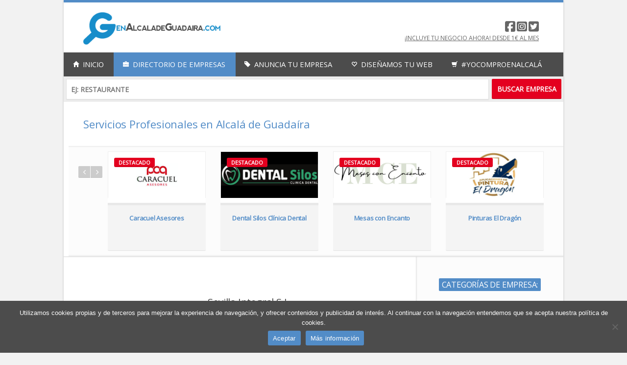

--- FILE ---
content_type: text/html; charset=UTF-8
request_url: https://www.enalcaladeguadaira.com/categoria-de-empresa/servicios-profesionales/
body_size: 12699
content:
<!DOCTYPE html>
<html lang="es">
<head>
	<meta charset="UTF-8" />
	<meta name="viewport" content="width=device-width, initial-scale=1, maximum-scale=1">

	<title>Directorio de Servicios Profesionales en Alcalá de Guadaíra, Buscador de Servicios Profesionales</title>
	

	<link rel="profile" href="https://gmpg.org/xfn/11" />
	<link rel="pingback" href="https://www.enalcaladeguadaira.com/xmlrpc.php" />
	<link rel="shortcut icon" type="image/x-icon" href="https://www.enalcaladeguadaira.com/wp-content/uploads/2014/11/favicon.png" />
	<!--[if lt IE 9]>
	<script src="https://www.enalcaladeguadaira.com/wp-content/themes/EADG/js/html5.js" type="text/javascript"></script>
	<![endif]-->

<!-- Fonts
	================================================== -->
		<link href="https://fonts.googleapis.com/css?family=Open+Sans|Open+Sans" rel='stylesheet' type='text/css'>
		
	<!-- This site is optimized with the Yoast SEO plugin v15.3 - https://yoast.com/wordpress/plugins/seo/ -->
	<meta name="description" content="Directorio de Servicios Profesionales en Alcalá de Guadaíra. Toda la información de Empresas, negocios y servicios relacionados con Servicios Profesionales en el buscador de Alcalá de Guadaíra." />
	<meta name="robots" content="index, follow, max-snippet:-1, max-image-preview:large, max-video-preview:-1" />
	<link rel="canonical" href="https://www.enalcaladeguadaira.com/categoria-de-empresa/servicios-profesionales/" />
	<link rel="next" href="https://www.enalcaladeguadaira.com/categoria-de-empresa/servicios-profesionales/page/2/" />
	<meta property="og:locale" content="es_ES" />
	<meta property="og:type" content="article" />
	<meta property="og:title" content="Directorio de Servicios Profesionales en Alcalá de Guadaíra, Buscador de Servicios Profesionales" />
	<meta property="og:description" content="Directorio de Servicios Profesionales en Alcalá de Guadaíra. Toda la información de Empresas, negocios y servicios relacionados con Servicios Profesionales en el buscador de Alcalá de Guadaíra." />
	<meta property="og:url" content="https://www.enalcaladeguadaira.com/categoria-de-empresa/servicios-profesionales/" />
	<meta property="og:site_name" content="enAlcaladeGuadaira" />
	<meta name="twitter:card" content="summary_large_image" />
	<meta name="twitter:site" content="@guiadealcala" />
	<script type="application/ld+json" class="yoast-schema-graph">{"@context":"https://schema.org","@graph":[{"@type":"Organization","@id":"https://www.enalcaladeguadaira.com/#organization","name":"EnAlcal\u00e1deGuada\u00edra.com","url":"https://www.enalcaladeguadaira.com/","sameAs":["http://www.facebook.com/enAlcaladeGuadaira","https://twitter.com/guiadealcala"],"logo":{"@type":"ImageObject","@id":"https://www.enalcaladeguadaira.com/#logo","inLanguage":"es","url":"https://www.enalcaladeguadaira.com/wp-content/uploads/2014/11/Logo.png","width":350,"height":82,"caption":"EnAlcal\u00e1deGuada\u00edra.com"},"image":{"@id":"https://www.enalcaladeguadaira.com/#logo"}},{"@type":"WebSite","@id":"https://www.enalcaladeguadaira.com/#website","url":"https://www.enalcaladeguadaira.com/","name":"enAlcaladeGuadaira","description":"Gu\u00eda de Empresas de Alcal\u00e1 de Guada\u00edra","publisher":{"@id":"https://www.enalcaladeguadaira.com/#organization"},"potentialAction":[{"@type":"SearchAction","target":"https://www.enalcaladeguadaira.com/?s={search_term_string}","query-input":"required name=search_term_string"}],"inLanguage":"es"},{"@type":"CollectionPage","@id":"https://www.enalcaladeguadaira.com/categoria-de-empresa/servicios-profesionales/#webpage","url":"https://www.enalcaladeguadaira.com/categoria-de-empresa/servicios-profesionales/","name":"Directorio de Servicios Profesionales en Alcal\u00e1 de Guada\u00edra, Buscador de Servicios Profesionales","isPartOf":{"@id":"https://www.enalcaladeguadaira.com/#website"},"description":"Directorio de Servicios Profesionales en Alcal\u00e1 de Guada\u00edra. Toda la informaci\u00f3n de Empresas, negocios y servicios relacionados con Servicios Profesionales en el buscador de Alcal\u00e1 de Guada\u00edra.","inLanguage":"es","potentialAction":[{"@type":"ReadAction","target":["https://www.enalcaladeguadaira.com/categoria-de-empresa/servicios-profesionales/"]}]}]}</script>
	<!-- / Yoast SEO plugin. -->


<link rel='dns-prefetch' href='//www.enalcaladeguadaira.com' />
<link rel='dns-prefetch' href='//maps.google.com' />
<link rel='dns-prefetch' href='//use.fontawesome.com' />
<link rel='dns-prefetch' href='//s.w.org' />
<link rel="alternate" type="application/rss+xml" title="enAlcaladeGuadaira &raquo; Feed" href="https://www.enalcaladeguadaira.com/feed/" />
<link rel="alternate" type="application/rss+xml" title="enAlcaladeGuadaira &raquo; Feed de los comentarios" href="https://www.enalcaladeguadaira.com/comments/feed/" />
<link rel="alternate" type="application/rss+xml" title="enAlcaladeGuadaira &raquo; Servicios Profesionales Categoría de Empresa Feed" href="https://www.enalcaladeguadaira.com/categoria-de-empresa/servicios-profesionales/feed/" />
		<script type="text/javascript">
			window._wpemojiSettings = {"baseUrl":"https:\/\/s.w.org\/images\/core\/emoji\/12.0.0-1\/72x72\/","ext":".png","svgUrl":"https:\/\/s.w.org\/images\/core\/emoji\/12.0.0-1\/svg\/","svgExt":".svg","source":{"concatemoji":"https:\/\/www.enalcaladeguadaira.com\/wp-includes\/js\/wp-emoji-release.min.js?ver=5.4"}};
			/*! This file is auto-generated */
			!function(e,a,t){var r,n,o,i,p=a.createElement("canvas"),s=p.getContext&&p.getContext("2d");function c(e,t){var a=String.fromCharCode;s.clearRect(0,0,p.width,p.height),s.fillText(a.apply(this,e),0,0);var r=p.toDataURL();return s.clearRect(0,0,p.width,p.height),s.fillText(a.apply(this,t),0,0),r===p.toDataURL()}function l(e){if(!s||!s.fillText)return!1;switch(s.textBaseline="top",s.font="600 32px Arial",e){case"flag":return!c([127987,65039,8205,9895,65039],[127987,65039,8203,9895,65039])&&(!c([55356,56826,55356,56819],[55356,56826,8203,55356,56819])&&!c([55356,57332,56128,56423,56128,56418,56128,56421,56128,56430,56128,56423,56128,56447],[55356,57332,8203,56128,56423,8203,56128,56418,8203,56128,56421,8203,56128,56430,8203,56128,56423,8203,56128,56447]));case"emoji":return!c([55357,56424,55356,57342,8205,55358,56605,8205,55357,56424,55356,57340],[55357,56424,55356,57342,8203,55358,56605,8203,55357,56424,55356,57340])}return!1}function d(e){var t=a.createElement("script");t.src=e,t.defer=t.type="text/javascript",a.getElementsByTagName("head")[0].appendChild(t)}for(i=Array("flag","emoji"),t.supports={everything:!0,everythingExceptFlag:!0},o=0;o<i.length;o++)t.supports[i[o]]=l(i[o]),t.supports.everything=t.supports.everything&&t.supports[i[o]],"flag"!==i[o]&&(t.supports.everythingExceptFlag=t.supports.everythingExceptFlag&&t.supports[i[o]]);t.supports.everythingExceptFlag=t.supports.everythingExceptFlag&&!t.supports.flag,t.DOMReady=!1,t.readyCallback=function(){t.DOMReady=!0},t.supports.everything||(n=function(){t.readyCallback()},a.addEventListener?(a.addEventListener("DOMContentLoaded",n,!1),e.addEventListener("load",n,!1)):(e.attachEvent("onload",n),a.attachEvent("onreadystatechange",function(){"complete"===a.readyState&&t.readyCallback()})),(r=t.source||{}).concatemoji?d(r.concatemoji):r.wpemoji&&r.twemoji&&(d(r.twemoji),d(r.wpemoji)))}(window,document,window._wpemojiSettings);
		</script>
		<style type="text/css">
img.wp-smiley,
img.emoji {
	display: inline !important;
	border: none !important;
	box-shadow: none !important;
	height: 1em !important;
	width: 1em !important;
	margin: 0 .07em !important;
	vertical-align: -0.1em !important;
	background: none !important;
	padding: 0 !important;
}
</style>
	<link rel='stylesheet' id='social-icons-widget-widget-css'  href='https://www.enalcaladeguadaira.com/wp-content/plugins/social-media-icons-widget/css/social_icons_widget.css?ver=5.4' type='text/css' media='all' />
<link rel='stylesheet' id='wp-block-library-css'  href='https://www.enalcaladeguadaira.com/wp-includes/css/dist/block-library/style.min.css?ver=5.4' type='text/css' media='all' />
<link rel='stylesheet' id='ajcompany-layout-css'  href='//www.enalcaladeguadaira.com/wp-content/plugins/ajcompany/assets/css/ajcompany-layout.css?ver=0.0.1' type='text/css' media='all' />
<link rel='stylesheet' id='ajcompany-general-css'  href='//www.enalcaladeguadaira.com/wp-content/plugins/ajcompany/assets/css/ajcompany.css?ver=0.0.1' type='text/css' media='all' />
<link rel='stylesheet' id='dashicons-css'  href='https://www.enalcaladeguadaira.com/wp-includes/css/dashicons.min.css?ver=5.4' type='text/css' media='all' />
<link rel='stylesheet' id='admin-bar-css'  href='https://www.enalcaladeguadaira.com/wp-includes/css/admin-bar.min.css?ver=5.4' type='text/css' media='all' />
<style id='admin-bar-inline-css' type='text/css'>

    /* Hide CanvasJS credits for P404 charts specifically */
    #p404RedirectChart .canvasjs-chart-credit {
        display: none !important;
    }
    
    #p404RedirectChart canvas {
        border-radius: 6px;
    }

    .p404-redirect-adminbar-weekly-title {
        font-weight: bold;
        font-size: 14px;
        color: #fff;
        margin-bottom: 6px;
    }

    #wpadminbar #wp-admin-bar-p404_free_top_button .ab-icon:before {
        content: "\f103";
        color: #dc3545;
        top: 3px;
    }
    
    #wp-admin-bar-p404_free_top_button .ab-item {
        min-width: 80px !important;
        padding: 0px !important;
    }
    
    /* Ensure proper positioning and z-index for P404 dropdown */
    .p404-redirect-adminbar-dropdown-wrap { 
        min-width: 0; 
        padding: 0;
        position: static !important;
    }
    
    #wpadminbar #wp-admin-bar-p404_free_top_button_dropdown {
        position: static !important;
    }
    
    #wpadminbar #wp-admin-bar-p404_free_top_button_dropdown .ab-item {
        padding: 0 !important;
        margin: 0 !important;
    }
    
    .p404-redirect-dropdown-container {
        min-width: 340px;
        padding: 18px 18px 12px 18px;
        background: #23282d !important;
        color: #fff;
        border-radius: 12px;
        box-shadow: 0 8px 32px rgba(0,0,0,0.25);
        margin-top: 10px;
        position: relative !important;
        z-index: 999999 !important;
        display: block !important;
        border: 1px solid #444;
    }
    
    /* Ensure P404 dropdown appears on hover */
    #wpadminbar #wp-admin-bar-p404_free_top_button .p404-redirect-dropdown-container { 
        display: none !important;
    }
    
    #wpadminbar #wp-admin-bar-p404_free_top_button:hover .p404-redirect-dropdown-container { 
        display: block !important;
    }
    
    #wpadminbar #wp-admin-bar-p404_free_top_button:hover #wp-admin-bar-p404_free_top_button_dropdown .p404-redirect-dropdown-container {
        display: block !important;
    }
    
    .p404-redirect-card {
        background: #2c3338;
        border-radius: 8px;
        padding: 18px 18px 12px 18px;
        box-shadow: 0 2px 8px rgba(0,0,0,0.07);
        display: flex;
        flex-direction: column;
        align-items: flex-start;
        border: 1px solid #444;
    }
    
    .p404-redirect-btn {
        display: inline-block;
        background: #dc3545;
        color: #fff !important;
        font-weight: bold;
        padding: 5px 22px;
        border-radius: 8px;
        text-decoration: none;
        font-size: 17px;
        transition: background 0.2s, box-shadow 0.2s;
        margin-top: 8px;
        box-shadow: 0 2px 8px rgba(220,53,69,0.15);
        text-align: center;
        line-height: 1.6;
    }
    
    .p404-redirect-btn:hover {
        background: #c82333;
        color: #fff !important;
        box-shadow: 0 4px 16px rgba(220,53,69,0.25);
    }
    
    /* Prevent conflicts with other admin bar dropdowns */
    #wpadminbar .ab-top-menu > li:hover > .ab-item,
    #wpadminbar .ab-top-menu > li.hover > .ab-item {
        z-index: auto;
    }
    
    #wpadminbar #wp-admin-bar-p404_free_top_button:hover > .ab-item {
        z-index: 999998 !important;
    }
    
</style>
<link rel='stylesheet' id='cookie-notice-front-css'  href='https://www.enalcaladeguadaira.com/wp-content/plugins/cookie-notice/css/front.min.css?ver=2.5.10' type='text/css' media='all' />
<link rel='stylesheet' id='post-views-counter-frontend-css'  href='https://www.enalcaladeguadaira.com/wp-content/plugins/post-views-counter/css/frontend.min.css?ver=1.4.3' type='text/css' media='all' />
<link rel='stylesheet' id='style-css'  href='https://www.enalcaladeguadaira.com/wp-content/themes/ajcompany/style.css?ver=5.4' type='text/css' media='all' />
<style id='style-inline-css' type='text/css'>
a, a:visited{ color: #528cc7; }
</style>
<link rel='stylesheet' id='pp-woocommerce-css'  href='https://www.enalcaladeguadaira.com/wp-content/themes/EADG/css/woocommerce.css?ver=5.4' type='text/css' media='all' />
<link rel='stylesheet' id='pp-responsive-css'  href='https://www.enalcaladeguadaira.com/wp-content/themes/EADG/css/mediaqueries.css?ver=5.4' type='text/css' media='all' />
<link rel='stylesheet' id='wp-pagenavi-css'  href='https://www.enalcaladeguadaira.com/wp-content/themes/EADG/pagenavi-css.css?ver=2.70' type='text/css' media='all' />
<link rel='stylesheet' id='font-awesome-official-css'  href='https://use.fontawesome.com/releases/v6.5.1/css/all.css' type='text/css' media='all' integrity="sha384-t1nt8BQoYMLFN5p42tRAtuAAFQaCQODekUVeKKZrEnEyp4H2R0RHFz0KWpmj7i8g" crossorigin="anonymous" />
<link rel='stylesheet' id='font-awesome-official-v4shim-css'  href='https://use.fontawesome.com/releases/v6.5.1/css/v4-shims.css' type='text/css' media='all' integrity="sha384-5Jfdy0XO8+vjCRofsSnGmxGSYjLfsjjTOABKxVr8BkfvlaAm14bIJc7Jcjfq/xQI" crossorigin="anonymous" />
<script type='text/javascript' src='https://www.enalcaladeguadaira.com/wp-includes/js/jquery/jquery.js?ver=1.12.4-wp'></script>
<script type='text/javascript' src='https://www.enalcaladeguadaira.com/wp-includes/js/jquery/jquery-migrate.min.js?ver=1.4.1'></script>
<script type='text/javascript' src='https://www.enalcaladeguadaira.com/wp-content/themes/EADG/js/jquery.modernizr.js?ver=5.4'></script>
<script type='text/javascript' src="https://maps.google.com/maps/api/js?sensor=true&#038;ver=5.4"></script>
<script type='text/javascript' src='https://www.enalcaladeguadaira.com/wp-content/themes/EADG/js/jquery.gmap.min.js?ver=5.4'></script>
<link rel='https://api.w.org/' href='https://www.enalcaladeguadaira.com/wp-json/' />
<link rel="EditURI" type="application/rsd+xml" title="RSD" href="https://www.enalcaladeguadaira.com/xmlrpc.php?rsd" />
<link rel="wlwmanifest" type="application/wlwmanifest+xml" href="https://www.enalcaladeguadaira.com/wp-includes/wlwmanifest.xml" /> 
<meta name="generator" content="WordPress 5.4" />
 <style type="text/css">
     body { font-family: 'Open Sans', Helvetica, Arial, sans-serif; } #content h1, h2, h3, h4, h5, h6 { font-family: 'Open Sans'; }
  body { font-size: 14px }
    #logo {margin-top:20px; margin-bottom:10px; } #tagline {  }
  .caption-color, #top-line, .highlight.color, .skill-bar-content, .button.color, span.onsale, .price_slider_wrapper .ui-widget-header, .increase-value, input[type="button"], input[type="submit"], input[type="button"]:focus, input[type="submit"]:focus, .price_slider_wrapper .button:hover, .tags a:hover, .tagcloud a:hover, .button.gray:hover, .button.light:hover { background:#528cc7; }
.wp-pagenavi .current, .pagination .current { background: #528cc7 !important; }

.filters-dropdown.active, #searchsubmit, .search-btn-widget, .trigger.active .toggle-icon, .pricing-table .color-3 h4, .color-3 .sign-up .button, .ui-accordion-icon-active, .ls-fullwidth .ls-nav-next:hover, .ls-fullwidth .ls-nav-prev:hover, .flexslider .flex-next:hover, .flexslider .flex-prev:hover, .arl.active:hover, .arr.active:hover, .ls-nevia .ls-nav-next:hover, .ls-nevia .ls-nav-prev:hover, #portfolio-navi a:hover { background-color: #528cc7; }
ul.menu > li.current-menu-parent > a, ul.menu > li.current-menu-item > a,  #current { background-color: #528cc7; border-right: 1px solid #528cc7; }
.recent-products-jc .shop-item:hover > figure > .item-description,
.portfolio-item:hover > figure > .item-description { border-top: 5px solid #528cc7; }
.widget_recent_products ul.product_list_widget li img:hover, .widget_recent_reviews ul.product_list_widget li img:hover, .widget_recently_viewed_products ul.product_list_widget li img:hover, .widget_random_products ul.product_list_widget li img:hover, .widget_best_sellers ul.product_list_widget li img:hover, .widget_onsale ul.product_list_widget li img:hover, .widget_featured_products ul.product_list_widget li img:hover, .latest-post-blog img:hover { background: #528cc7; border: 1px solid #528cc7; }
.flickr-widget-blog a:hover { border: 5px solid #528cc7; }
.selected { color: #528cc7 !important; } .tabs-nav li.active a { border-top: 1px solid #528cc7; }
.dropcap, #breadcrumbs ul li:last-child a, #breadcrumbs ul li a, .trigger.active a, .testimonials-author, .tabs-nav li.active a, .sidebar .widget #twitter li span a, .widget #twitter b a:hover, .ui-accordion .ui-accordion-header-active:hover, .ui-accordion .ui-accordion-header-active { color: #528cc7; }
#footer .flickr-widget a:hover, .sidebar .flickr-widget a:hover  { border-color: #528cc7; }
.widget_layered_nav ul li.chosen a { background-color: #528cc7; border: 1px solid #528cc7; }
  @media only screen and (max-width: 767px) {
  .js .selectnav {
        display: block;
    }
     .js #navigation .menu {
        display: none;
     }
 }
img, object, video {
    height: auto;
    display: inline-block;
}

div#select_fullsearch_container{display:none;}

.single-ajcompany .company_map_wrapper {
    display: none;
    width: 100%;
    float: left;
}

.rwmb-map-wrapper{display:none;}

#wrapper img {
    display: block;
    margin: auto;
    margin-bottom: 10px;
}

.slide-caption {
    margin-bottom: 10px;
}

#breadcrumbs ul {
    float: right;
    padding: 34px 0;
    font-size: 12px;
    display: none;
}


#logo a img {
    float: left;
    margin-bottom: 0px;
}

#header {
    min-height: 95px;
    padding: 0 0 0px 0px;
}

.selectnav {
    cursor: pointer;
    padding: 4px;
    margin: 0 0 15px 30px;
    float: left;
    font-size: 14px;
}</style>
<style type="text/css" id="custom-background-css">
body.custom-background { background-color: #f2f2f2; }
</style>
	<link rel="icon" href="https://www.enalcaladeguadaira.com/wp-content/uploads/2014/11/cropped-avatar-32x32.png" sizes="32x32" />
<link rel="icon" href="https://www.enalcaladeguadaira.com/wp-content/uploads/2014/11/cropped-avatar-192x192.png" sizes="192x192" />
<link rel="apple-touch-icon" href="https://www.enalcaladeguadaira.com/wp-content/uploads/2014/11/cropped-avatar-180x180.png" />
<meta name="msapplication-TileImage" content="https://www.enalcaladeguadaira.com/wp-content/uploads/2014/11/cropped-avatar-270x270.png" />

</head>

<body class="archive tax-ajcompany_cat term-servicios-profesionales term-19 custom-background ajcompany ajcompany-page cookies-not-set">

	<!-- Wrapper / Start -->
	<div id="wrapper">

<!-- Header
	================================================== -->
	<div id="top-line"></div>

	<!-- 960 Container -->
	<div class="container">

				<!-- Header -->
		<header id="header">
						<!-- Logo -->
			<div class="five columns">
				<div id="logo">
																			<h2><a href="https://www.enalcaladeguadaira.com/" title="enAlcaladeGuadaira" rel="home"><img src="https://www.enalcaladeguadaira.com/wp-content/uploads/2014/11/Logo.png" alt="enAlcaladeGuadaira"/></a></h2>
															<div class="clearfix"></div>
			</div>
		</div>

		<!-- Social / Contact -->
				<div class="eleven columns no-icons">
						<!-- Social Icons -->
						<div class="clearfix"></div>

			<!-- Contact Details -->
						<div class="contact-details"> <div class="redes-sociales-widget" style="display: flex; justify-content: flex-end;margin-top: 15px;"><ul class="redes-sociales" style="display: flex;"><li style="margin-right: 3px;"><a href="https://www.facebook.com/enalcaladeguadaira" target="_blank" style="font-size: 24px;"><i class="fab fa-facebook-square"></i></a></li><li style="margin-right: 3px;"><a href="https://www.instagram.com/enalcaladeguadaira/" target="_blank" style="font-size: 24px;"><i class="fab fa-instagram-square"></i></a></li><li><a href="https://twitter.com/guiadealcala" target="_blank" style="font-size: 24px;"><i class="fab fa-twitter-square"></i></a></li></ul></div><p><p style="color: #528cc7; font-size: 12px;"><u><a href="https://www.enalcaladeguadaira.com/anuncia-tu-empresa-en-alcala-de-guadaira-todo-son-ventajas/">¡Incluye tu negocio AHORA! desde 1€ al mes</a></u></p></div>
				
				<div class="clearfix"></div>
							</div>
		</header>
		<!-- Header / End -->

		<div class="clearfix"></div>

	</div>
	<!-- 960 Container / End -->



<!-- Navigation
	================================================== -->
	<nav id="navigation" class="style-2">

		<div class="left-corner"></div>
		<div class="right-corner"></div>
		<div class="menu-header-container"><ul id="menu-header" class="menu"><li id="menu-item-11" class="menu-item menu-item-type-post_type menu-item-object-page menu-item-home menu-item-11"><a href="https://www.enalcaladeguadaira.com/" ><i class="halflings white home"></i> Inicio</a></li>
<li id="menu-item-63" class="menu-item menu-item-type-post_type menu-item-object-page current-menu-item current_page_item menu-item-63"><a href="https://www.enalcaladeguadaira.com/empresas-en-alcala-de-guadaira/" ><i class="halflings white briefcase"></i> Directorio de empresas</a></li>
<li id="menu-item-11089" class="menu-item menu-item-type-post_type menu-item-object-page menu-item-11089"><a href="https://www.enalcaladeguadaira.com/anuncia-tu-empresa-en-alcala-de-guadaira-todo-son-ventajas/" ><i class="halflings white tag"></i> Anuncia tu empresa</a></li>
<li id="menu-item-13658" class="menu-item menu-item-type-post_type menu-item-object-page menu-item-13658"><a href="https://www.enalcaladeguadaira.com/paginas-web-y-tiendas-online/" ><i class="halflings white heart-empty"></i> Diseñamos tu web</a></li>
<li id="menu-item-13834" class="menu-item menu-item-type-post_type menu-item-object-page menu-item-13834"><a href="https://www.enalcaladeguadaira.com/yo-compro-en-alcala-de-guadaira/" ><i class="halflings white shopping-cart"></i> #YocomproenAlcalá</a></li>
</ul></div>		<select class="selectnav"><option value="/">Menú principal</option><option value="https://www.enalcaladeguadaira.com/" class="menu-item menu-item-type-post_type menu-item-object-page menu-item-home menu-item-11">Inicio</option><option value="https://www.enalcaladeguadaira.com/empresas-en-alcala-de-guadaira/" class="menu-item menu-item-type-post_type menu-item-object-page current-menu-item current_page_item menu-item-63">Directorio de empresas</option><option value="https://www.enalcaladeguadaira.com/anuncia-tu-empresa-en-alcala-de-guadaira-todo-son-ventajas/" class="menu-item menu-item-type-post_type menu-item-object-page menu-item-11089">Anuncia tu empresa</option><option value="https://www.enalcaladeguadaira.com/paginas-web-y-tiendas-online/" class="menu-item menu-item-type-post_type menu-item-object-page menu-item-13658">Diseñamos tu web</option><option value="https://www.enalcaladeguadaira.com/yo-compro-en-alcala-de-guadaira/" class="menu-item menu-item-type-post_type menu-item-object-page menu-item-13834">#YocomproenAlcalá</option></select>		</nav>
		<div class="clearfix"></div>
<!-- Search -->
		<div class="search_container" style="background-color: #EDEDED;">
	
<form id="ajsearchformfull" action="https://www.enalcaladeguadaira.com/" method="get" role="search">

	<fieldset class="mainFieldset" style="padding: 5px;margin-bottom:0px;">
		
	<input value="" id="sfull" name="s" type="text" style="font-size:14px;background:url('http://assets1.jtcdn.net/assets/common/ico_search_fixed.png') no-repeat scroll right top #FFF;font-weight:bold;float:left;width:83.5%;height: 24px;" placeholder="EJ: RESTAURANTE">
	<div id="select_fullsearch_container" style="margin-left:4px;width:33%;float:left;height:40px;background-color: #FFF;box-shadow: 0 2px 0 0 rgba(0, 0, 0, 0.03);margin-top:1px;">
		<select name="post_type" style="font-size:14px;font-weight:bold;float:left;text-transform:uppercase; width:100%;margin-top:9px;box-shadow:none;border:0 none;">
			<option value="ajcompany">Empresas</option>
			<option value="ajoffer">Ofertas</option>
			
		</select>
	</div>
	<div id="submit_fullsearch_container" style="margin-left:3px;float:left;height:40px;width:14%">
		<input type="submit" style="background-color:#e4001f;font-size:14px;float:left;width:100%;margin-left:3px;height:41px;font-weight:bold;text-align:center;text-transform:uppercase;" value="Buscar empresa">	
	</div>
		
		
	</fieldset>

</form>
</div>
<style>
	@media screen and (max-width:959px){
		
		#sfull{
			width:95% !important;
		}
		#select_fullsearch_container{
			width:99% !important;
			margin-top:5px !important;
			margin-left:2px !important;
		}
		#submit_fullsearch_container{
			width:99% !important;
			margin-top:5px !important;
			margin-left:0px !important;
		}
	
	}
	@media screen and (max-width:479px){
		#sfull{
			width:94% !important;
		}
	}		
</style>	
<script>
	jQuery(document).ready(function(){
		setInterval('contenido_aleatorio()', 4000);

		});

	function contenido_aleatorio(){
		aleatorio = Math.round(Math.random()*5);
		
		var cars = [
		            "EJ: RESTAURANTE",
		            "EJ: DISEÑO WEB",
					"EJ: PELUQUERIA",
		            "EJ: ZAPATOS",
		            "EJ: CLINICA VETERINARIA",
					"EJ: BAR",
		            "EJ: PÁGINAS WEB",
					"EJ: TALLER",
		            "EJ: MUEBLES",
					"EJ: PIZZERIA",
					"EJ: PAPELERIA",
					"EJ: JOYERIA"
		        ];

		jQuery('#sfull').attr('placeholder',cars[aleatorio]);
        
	}
	
</script>

<script data-ad-client="ca-pub-8520409223980325" async src="https://pagead2.googlesyndication.com/pagead/js/adsbygoogle.js"></script>
<!-- Content
	================================================== -->
	<div id="content">	<div id="container"><div id="content" role="main">	<div class="container floated">

			<div class="sixteen floated page-title">
		

			<h2>Servicios Profesionales en Alcalá de Guadaíra</h2>
<nav id="breadcrumbs"><ul><li>Estás aquí:</li><li class="current_element">Servicios Profesionales</li></ul></nav>        	 
<style>
.empresas_destacadas  .columns{
margin-left:0px !important;

}

.empresas_destacadas .carousel-navi {
min-width:60px;
position:relative;
left:-10px;
}

</style>

	<div class="blank floated empresas_destacadas">
       <div class="one columns carousel-intro">
       <section class="entire">
      <h3></h3>
      <p></p>
       </section>
       <div class="carousel-navi">
       <div id="work-prev" class="arl jcarousel-prev"><i class="icon-chevron-left"></i></div>
       <div id="work-next" class="arr jcarousel-next"><i class="icon-chevron-right"></i></div>
       </div>
       <div class="clearfix"></div>
       </div>
       <section class="jcarousel recent-blog-jc"><ul>
		<li class="four columns">
			<div class="four-shop columns isotope-item ">
					<div class="shop-item">
						<figure>
				
				
						
					
							<span class="onsale">Destacado</span>
							<a href="https://www.enalcaladeguadaira.com/empresa/caracuel-asesores/">
								<img class="attachment-portfolio-thumb wp-post-image"  src="https://www.enalcaladeguadaira.com/wp-content/uploads/2024/07/Logo-Caracuel-Asesores-1.jpg" alt="Logo-Caracuel-Asesores">							
								
							</a>
							<figcaption class="item-description">
									<a href="https://www.enalcaladeguadaira.com/empresa/caracuel-asesores/">
										<h5>Caracuel Asesores</h5>
									</a>
								</figcaption>
						</figure>
					</div>
				</div>
		</li>
			<li class="four columns">
			<div class="four-shop columns isotope-item ">
					<div class="shop-item">
						<figure>
				
				
						
					
							<span class="onsale">Destacado</span>
							<a href="https://www.enalcaladeguadaira.com/empresa/dental-silos-clinica-dental/">
								<img class="attachment-portfolio-thumb wp-post-image"  src="https://www.enalcaladeguadaira.com/wp-content/uploads/2019/02/dental-silos.jpg" alt="dental-silos">							
								
							</a>
							<figcaption class="item-description">
									<a href="https://www.enalcaladeguadaira.com/empresa/dental-silos-clinica-dental/">
										<h5>Dental Silos Clínica Dental</h5>
									</a>
								</figcaption>
						</figure>
					</div>
				</div>
		</li>
			<li class="four columns">
			<div class="four-shop columns isotope-item ">
					<div class="shop-item">
						<figure>
				
				
						
					
							<span class="onsale">Destacado</span>
							<a href="https://www.enalcaladeguadaira.com/empresa/mesas-con-encanto/">
								<img class="attachment-portfolio-thumb wp-post-image"  src="https://www.enalcaladeguadaira.com/wp-content/uploads/2023/09/logo-mesas-con-encanto.jpg" alt="Mesas con Encanto">							
								
							</a>
							<figcaption class="item-description">
									<a href="https://www.enalcaladeguadaira.com/empresa/mesas-con-encanto/">
										<h5>Mesas con Encanto</h5>
									</a>
								</figcaption>
						</figure>
					</div>
				</div>
		</li>
			<li class="four columns">
			<div class="four-shop columns isotope-item ">
					<div class="shop-item">
						<figure>
				
				
						
					
							<span class="onsale">Destacado</span>
							<a href="https://www.enalcaladeguadaira.com/empresa/pinturas-el-dragon/">
								<img class="attachment-portfolio-thumb wp-post-image"  src="https://www.enalcaladeguadaira.com/wp-content/uploads/2023/09/logo-el-dragon.jpg" alt="Pinturas El Dragón">							
								
							</a>
							<figcaption class="item-description">
									<a href="https://www.enalcaladeguadaira.com/empresa/pinturas-el-dragon/">
										<h5>Pinturas El Dragón</h5>
									</a>
								</figcaption>
						</figure>
					</div>
				</div>
		</li>
			<li class="four columns">
			<div class="four-shop columns isotope-item ">
					<div class="shop-item">
						<figure>
				
				
						
					
							<span class="onsale">Destacado</span>
							<a href="https://www.enalcaladeguadaira.com/empresa/autorecambios-luque/">
								<img class="attachment-portfolio-thumb wp-post-image"  src="https://www.enalcaladeguadaira.com/wp-content/uploads/2016/04/logo-portal5.jpg" alt="logo portal">							
								
							</a>
							<figcaption class="item-description">
									<a href="https://www.enalcaladeguadaira.com/empresa/autorecambios-luque/">
										<h5>AutoRecambios Luque</h5>
									</a>
								</figcaption>
						</figure>
					</div>
				</div>
		</li>
			<li class="four columns">
			<div class="four-shop columns isotope-item ">
					<div class="shop-item">
						<figure>
				
				
						
					
							<span class="onsale">Destacado</span>
							<a href="https://www.enalcaladeguadaira.com/empresa/bm-clinica-dental/">
								<img class="attachment-portfolio-thumb wp-post-image"  src="https://www.enalcaladeguadaira.com/wp-content/uploads/2024/08/Logo-BM-clinica-dental.jpg" alt="Logo-BM-clinica-dental">							
								
							</a>
							<figcaption class="item-description">
									<a href="https://www.enalcaladeguadaira.com/empresa/bm-clinica-dental/">
										<h5>Clinica Dental Dra Beatriz Mendoza</h5>
									</a>
								</figcaption>
						</figure>
					</div>
				</div>
		</li>
			<li class="four columns">
			<div class="four-shop columns isotope-item ">
					<div class="shop-item">
						<figure>
				
				
						
					
							<span class="onsale">Destacado</span>
							<a href="https://www.enalcaladeguadaira.com/empresa/guadalges-asesores/">
								<img class="attachment-portfolio-thumb wp-post-image"  src="https://www.enalcaladeguadaira.com/wp-content/uploads/2025/11/Logo-Guadalges-Asesores.jpg" alt="Logo-Guadalges-Asesores">							
								
							</a>
							<figcaption class="item-description">
									<a href="https://www.enalcaladeguadaira.com/empresa/guadalges-asesores/">
										<h5>Guadalges Asesores</h5>
									</a>
								</figcaption>
						</figure>
					</div>
				</div>
		</li>
			<li class="four columns">
			<div class="four-shop columns isotope-item ">
					<div class="shop-item">
						<figure>
				
				
						
					
							<span class="onsale">Destacado</span>
							<a href="https://www.enalcaladeguadaira.com/empresa/auto-electrica-ferga-alcala/">
								<img class="attachment-portfolio-thumb wp-post-image"  src="https://www.enalcaladeguadaira.com/wp-content/uploads/2024/05/Ferga-Alcala.jpg" alt="Ferga-Alcala">							
								
							</a>
							<figcaption class="item-description">
									<a href="https://www.enalcaladeguadaira.com/empresa/auto-electrica-ferga-alcala/">
										<h5>Auto Eléctrica Ferga Alcalá</h5>
									</a>
								</figcaption>
						</figure>
					</div>
				</div>
		</li>
			<li class="four columns">
			<div class="four-shop columns isotope-item ">
					<div class="shop-item">
						<figure>
				
				
						
					
							<span class="onsale">Destacado</span>
							<a href="https://www.enalcaladeguadaira.com/empresa/cafeteria-la-callejuela/">
								<img class="attachment-portfolio-thumb wp-post-image"  src="https://www.enalcaladeguadaira.com/wp-content/uploads/2023/11/logo-la-callejuela.jpg" alt="Cafetería La Callejuela">							
								
							</a>
							<figcaption class="item-description">
									<a href="https://www.enalcaladeguadaira.com/empresa/cafeteria-la-callejuela/">
										<h5>Cafetería La Callejuela</h5>
									</a>
								</figcaption>
						</figure>
					</div>
				</div>
		</li>
			<li class="four columns">
			<div class="four-shop columns isotope-item ">
					<div class="shop-item">
						<figure>
				
				
						
					
							<span class="onsale">Destacado</span>
							<a href="https://www.enalcaladeguadaira.com/empresa/javysur-multiservicios-2006-s-l/">
								<img class="attachment-portfolio-thumb wp-post-image"  src="https://www.enalcaladeguadaira.com/wp-content/uploads/2024/01/logo-javysur.jpg" alt="logo-javysur">							
								
							</a>
							<figcaption class="item-description">
									<a href="https://www.enalcaladeguadaira.com/empresa/javysur-multiservicios-2006-s-l/">
										<h5>Javysur Multiservicios 2006 S.L.</h5>
									</a>
								</figcaption>
						</figure>
					</div>
				</div>
		</li>
			<li class="four columns">
			<div class="four-shop columns isotope-item ">
					<div class="shop-item">
						<figure>
				
				
						
					
							<span class="onsale">Destacado</span>
							<a href="https://www.enalcaladeguadaira.com/empresa/mario-moreno-churreria-cafeteria/">
								<img class="attachment-portfolio-thumb wp-post-image"  src="https://www.enalcaladeguadaira.com/wp-content/uploads/2022/12/mario-churrería.jpg" alt="mario-churrería">							
								
							</a>
							<figcaption class="item-description">
									<a href="https://www.enalcaladeguadaira.com/empresa/mario-moreno-churreria-cafeteria/">
										<h5>Mario Moreno Churrería Cafetería</h5>
									</a>
								</figcaption>
						</figure>
					</div>
				</div>
		</li>
			<li class="four columns">
			<div class="four-shop columns isotope-item ">
					<div class="shop-item">
						<figure>
				
				
						
					
							<span class="onsale">Destacado</span>
							<a href="https://www.enalcaladeguadaira.com/empresa/el-pollazo/">
								<img class="attachment-portfolio-thumb wp-post-image"  src="https://www.enalcaladeguadaira.com/wp-content/uploads/2024/01/logo-elpollazo.jpg" alt="El Pollazo Alcalá de Guadaíra">							
								
							</a>
							<figcaption class="item-description">
									<a href="https://www.enalcaladeguadaira.com/empresa/el-pollazo/">
										<h5>El Pollazo</h5>
									</a>
								</figcaption>
						</figure>
					</div>
				</div>
		</li>
			<li class="four columns">
			<div class="four-shop columns isotope-item ">
					<div class="shop-item">
						<figure>
				
				
						
					
							<span class="onsale">Destacado</span>
							<a href="https://www.enalcaladeguadaira.com/empresa/freddy-muebles/">
								<img class="attachment-portfolio-thumb wp-post-image"  src="https://www.enalcaladeguadaira.com/wp-content/uploads/2017/01/freddy-muebles.jpg" alt="freddy-muebles">							
								
							</a>
							<figcaption class="item-description">
									<a href="https://www.enalcaladeguadaira.com/empresa/freddy-muebles/">
										<h5>Freddy Muebles</h5>
									</a>
								</figcaption>
						</figure>
					</div>
				</div>
		</li>
			<li class="four columns">
			<div class="four-shop columns isotope-item ">
					<div class="shop-item">
						<figure>
				
				
						
					
							<span class="onsale">Destacado</span>
							<a href="https://www.enalcaladeguadaira.com/empresa/simons-food-restaurantes/">
								<img class="attachment-portfolio-thumb wp-post-image"  src="https://www.enalcaladeguadaira.com/wp-content/uploads/2023/12/simons-food-restaurantes.jpg" alt="Simon&#8217;s Food Restaurantes">							
								
							</a>
							<figcaption class="item-description">
									<a href="https://www.enalcaladeguadaira.com/empresa/simons-food-restaurantes/">
										<h5>Simon's Food Restaurantes</h5>
									</a>
								</figcaption>
						</figure>
					</div>
				</div>
		</li>
			<li class="four columns">
			<div class="four-shop columns isotope-item ">
					<div class="shop-item">
						<figure>
				
				
						
					
							<span class="onsale">Destacado</span>
							<a href="https://www.enalcaladeguadaira.com/empresa/sevilla-integral-s-l/">
								<img class="attachment-portfolio-thumb wp-post-image"  src="https://www.enalcaladeguadaira.com/wp-content/uploads/2022/12/sevilla-integral-logo.jpg" alt="sevilla-integral-logo">							
								
							</a>
							<figcaption class="item-description">
									<a href="https://www.enalcaladeguadaira.com/empresa/sevilla-integral-s-l/">
										<h5>Sevilla Integral S.L.</h5>
									</a>
								</figcaption>
						</figure>
					</div>
				</div>
		</li>
			<li class="four columns">
			<div class="four-shop columns isotope-item ">
					<div class="shop-item">
						<figure>
				
				
						
					
							<span class="onsale">Destacado</span>
							<a href="https://www.enalcaladeguadaira.com/empresa/social-energy/">
								<img class="attachment-portfolio-thumb wp-post-image"  src="https://www.enalcaladeguadaira.com/wp-content/uploads/2020/11/logo-social-energy.jpg" alt="logo-social-energy">							
								
							</a>
							<figcaption class="item-description">
									<a href="https://www.enalcaladeguadaira.com/empresa/social-energy/">
										<h5>Social Energy</h5>
									</a>
								</figcaption>
						</figure>
					</div>
				</div>
		</li>
			<li class="four columns">
			<div class="four-shop columns isotope-item ">
					<div class="shop-item">
						<figure>
				
				
						
					
							<span class="onsale">Destacado</span>
							<a href="https://www.enalcaladeguadaira.com/empresa/contygo-seguros/">
								<img class="attachment-portfolio-thumb wp-post-image"  src="https://www.enalcaladeguadaira.com/wp-content/uploads/2024/09/contygo-seguros.jpg" alt="contygo-seguros">							
								
							</a>
							<figcaption class="item-description">
									<a href="https://www.enalcaladeguadaira.com/empresa/contygo-seguros/">
										<h5>Contygo Seguros</h5>
									</a>
								</figcaption>
						</figure>
					</div>
				</div>
		</li>
			<li class="four columns">
			<div class="four-shop columns isotope-item ">
					<div class="shop-item">
						<figure>
				
				
						
					
							<span class="onsale">Destacado</span>
							<a href="https://www.enalcaladeguadaira.com/empresa/abaceria-cerveceria-la-calle/">
								<img class="attachment-portfolio-thumb wp-post-image"  src="https://www.enalcaladeguadaira.com/wp-content/uploads/2024/01/logo-abaceria-la-calle.jpg" alt="Abacería La Calle">							
								
							</a>
							<figcaption class="item-description">
									<a href="https://www.enalcaladeguadaira.com/empresa/abaceria-cerveceria-la-calle/">
										<h5>Abacería Cervecería La Calle</h5>
									</a>
								</figcaption>
						</figure>
					</div>
				</div>
		</li>
			<li class="four columns">
			<div class="four-shop columns isotope-item ">
					<div class="shop-item">
						<figure>
				
				
						
					
							<span class="onsale">Destacado</span>
							<a href="https://www.enalcaladeguadaira.com/empresa/vega-cerrajeros-24-horas/">
								<img class="attachment-portfolio-thumb wp-post-image"  src="https://www.enalcaladeguadaira.com/wp-content/uploads/2021/03/cerrajero-alcala-de-guadaira.jpg" alt="cerrajero-alcala-de-guadaira">							
								
							</a>
							<figcaption class="item-description">
									<a href="https://www.enalcaladeguadaira.com/empresa/vega-cerrajeros-24-horas/">
										<h5>VEGACERRAJEROS 24 horas</h5>
									</a>
								</figcaption>
						</figure>
					</div>
				</div>
		</li>
			<li class="four columns">
			<div class="four-shop columns isotope-item ">
					<div class="shop-item">
						<figure>
				
				
						
					
							<span class="onsale">Destacado</span>
							<a href="https://www.enalcaladeguadaira.com/empresa/venta-los-ponys/">
								<img class="attachment-portfolio-thumb wp-post-image"  src="https://www.enalcaladeguadaira.com/wp-content/uploads/2014/07/logo-venta.png" alt="logo-venta">							
								
							</a>
							<figcaption class="item-description">
									<a href="https://www.enalcaladeguadaira.com/empresa/venta-los-ponys/">
										<h5>Venta Los Ponys</h5>
									</a>
								</figcaption>
						</figure>
					</div>
				</div>
		</li>
		</ul></section>
	  
	 
	 </div>
			 </div>
		 
		
		 
    </div>
  <!-- 960 Container / End -->
  
   <!-- 960 Container -->
    <div class="container floated rightsb">
    	<!-- Page Content -->
    	<div class="eleven floated  ">
    		<div class="shop-page page-content">
				
		
		
		
			
			<div>
				
					



            
                        
    <!-- Post -->
    <article class="medium post post-14764 ajcompany type-ajcompany status-publish has-post-thumbnail ajcompany_cat-construccion ajcompany_cat-empresas-reformas-y-hogar ajcompany_cat-servicios-profesionales featured" id="post-14764">
        <div class="medium-image"><figure class="post-img">
      	<a href="https://www.enalcaladeguadaira.com/empresa/sevilla-integral-s-l/">
      		<img src="https://www.enalcaladeguadaira.com/wp-content/uploads/2022/12/sevilla-integral-logo.jpg" title="sevilla-integral-logo" style="width:181px;display:inline;float:left;padding:15px;">      	</a>
    </figure></div>
    
   
    <div class="medium-content">

      <header class="meta">
        <h2><a href="https://www.enalcaladeguadaira.com/empresa/sevilla-integral-s-l/" title="Sevilla Integral S.L." rel="bookmark">
          Sevilla Integral S.L.       
          </a>
        </h2>
        	        <span><i class="halflings tag"></i>
	        	        <a href="https://www.enalcaladeguadaira.com/categoria-de-empresa/empresas-reformas-y-hogar/construccion/" rel="category">Construcción</a>, <a href="https://www.enalcaladeguadaira.com/categoria-de-empresa/empresas-reformas-y-hogar/" rel="category">Reformas y Hogar</a>, <a href="https://www.enalcaladeguadaira.com/categoria-de-empresa/servicios-profesionales/" rel="category">Servicios Profesionales</a>	         
	         </span>      </header>
		      <p class="short_description">
Sevilla Integral S.L. especializada en todo clase de actuaciones relacionadas con la construcción, reforma y mantenimiento de [...]</p>
      <a href="https://www.enalcaladeguadaira.com/empresa/sevilla-integral-s-l/" class="button color">Ver empresa </a>

   </div>
  </article>                    <!-- Divider -->
                    <div class="line"></div>



                                    



				
					



            
                        
    <!-- Post -->
    <article class="medium post post-15525 ajcompany type-ajcompany status-publish has-post-thumbnail ajcompany_cat-asesorias-de-empresas-y-gestorias ajcompany_cat-servicios-profesionales featured" id="post-15525">
        <div class="medium-image"><figure class="post-img">
      	<a href="https://www.enalcaladeguadaira.com/empresa/guadalges-asesores/">
      		<img src="https://www.enalcaladeguadaira.com/wp-content/uploads/2025/11/Logo-Guadalges-Asesores.jpg" title="Logo-Guadalges-Asesores" style="width:181px;display:inline;float:left;padding:15px;">      	</a>
    </figure></div>
    
   
    <div class="medium-content">

      <header class="meta">
        <h2><a href="https://www.enalcaladeguadaira.com/empresa/guadalges-asesores/" title="Guadalges Asesores" rel="bookmark">
          Guadalges Asesores       
          </a>
        </h2>
        	        <span><i class="halflings tag"></i>
	        	        <a href="https://www.enalcaladeguadaira.com/categoria-de-empresa/servicios-profesionales/asesorias-de-empresas-y-gestorias/" rel="category">Asesorías de empresas y Gestorías</a>, <a href="https://www.enalcaladeguadaira.com/categoria-de-empresa/servicios-profesionales/" rel="category">Servicios Profesionales</a>	         
	         </span>      </header>
		      <p class="short_description">
Guadalges Asesores es una asesoría profesional ubicada en Alcalá de Guadaíra, especializada en servicios fiscales, laborales, [...]</p>
      <a href="https://www.enalcaladeguadaira.com/empresa/guadalges-asesores/" class="button color">Ver empresa </a>

   </div>
  </article>                    <!-- Divider -->
                    <div class="line"></div>



                                    



				
					



            
                        
    <!-- Post -->
    <article class="medium post post-14916 ajcompany type-ajcompany status-publish has-post-thumbnail ajcompany_cat-animacion-para-eventos ajcompany_cat-organizacion-de-eventos ajcompany_cat-servicios-profesionales" id="post-14916">
        <div class="medium-image"><figure class="post-img">
      	<a href="https://www.enalcaladeguadaira.com/empresa/quokka-animaciones/">
      		<img src="https://www.enalcaladeguadaira.com/wp-content/uploads/2023/10/logo-quokka.jpg" title="Quokka Animaciones" style="width:181px;display:inline;float:left;padding:15px;">      	</a>
    </figure></div>
    
   
    <div class="medium-content">

      <header class="meta">
        <h2><a href="https://www.enalcaladeguadaira.com/empresa/quokka-animaciones/" title="Quokka Animaciones" rel="bookmark">
          Quokka Animaciones       
          </a>
        </h2>
        	        <span><i class="halflings tag"></i>
	        	        <a href="https://www.enalcaladeguadaira.com/categoria-de-empresa/servicios-profesionales/animacion-para-eventos/" rel="category">Animación para eventos</a>, <a href="https://www.enalcaladeguadaira.com/categoria-de-empresa/empresas-ocio-y-turismo/organizacion-de-eventos/" rel="category">Organización de eventos</a>, <a href="https://www.enalcaladeguadaira.com/categoria-de-empresa/servicios-profesionales/" rel="category">Servicios Profesionales</a>	         
	         </span>      </header>
		      <p class="short_description">
Quokka Animaciones cuenta con un equipo humano especializado en el arte de generar sonrisas. Su compromiso es asegurar que los niños [...]</p>
      <a href="https://www.enalcaladeguadaira.com/empresa/quokka-animaciones/" class="button color">Ver empresa </a>

   </div>
  </article>                    <!-- Divider -->
                    <div class="line"></div>



                                    



				
					



            
                        
    <!-- Post -->
    <article class="medium post post-15502 ajcompany type-ajcompany status-publish has-post-thumbnail ajcompany_cat-academia ajcompany_cat-centros-de-ensenanza-y-formacion ajcompany_cat-servicios-profesionales" id="post-15502">
        <div class="medium-image"><figure class="post-img">
      	<a href="https://www.enalcaladeguadaira.com/empresa/alcala-docente/">
      		<img src="https://www.enalcaladeguadaira.com/wp-content/uploads/2025/07/Logo-Alcalá-Docente.jpg" title="Logo-Alcalá-Docente" style="width:181px;display:inline;float:left;padding:15px;">      	</a>
    </figure></div>
    
   
    <div class="medium-content">

      <header class="meta">
        <h2><a href="https://www.enalcaladeguadaira.com/empresa/alcala-docente/" title="Alcalá Docente" rel="bookmark">
          Alcalá Docente       
          </a>
        </h2>
        	        <span><i class="halflings tag"></i>
	        	        <a href="https://www.enalcaladeguadaira.com/categoria-de-empresa/servicios-profesionales/academia/" rel="category">Academia</a>, <a href="https://www.enalcaladeguadaira.com/categoria-de-empresa/servicios-profesionales/centros-de-ensenanza-y-formacion/" rel="category">Centros de enseñanza y formación</a>, <a href="https://www.enalcaladeguadaira.com/categoria-de-empresa/servicios-profesionales/" rel="category">Servicios Profesionales</a>	         
	         </span>      </header>
		      <p class="short_description">
¿Ya estás opositando o comienzas y buscas una formación que de verdad te acompañe? En Alcalá Docente queremos que vivas una formación [...]</p>
      <a href="https://www.enalcaladeguadaira.com/empresa/alcala-docente/" class="button color">Ver empresa </a>

   </div>
  </article>                    <!-- Divider -->
                    <div class="line"></div>



                                    



				
					



            
                        
    <!-- Post -->
    <article class="medium post post-15494 ajcompany type-ajcompany status-publish has-post-thumbnail ajcompany_cat-seguros-y-corredurias ajcompany_cat-servicios-profesionales" id="post-15494">
        <div class="medium-image"><figure class="post-img">
      	<a href="https://www.enalcaladeguadaira.com/empresa/pecellin-seguros/">
      		<img src="https://www.enalcaladeguadaira.com/wp-content/uploads/2025/07/Logo-Pecellin-Seguros.jpg" title="Logo-Pecellin-Seguros" style="width:181px;display:inline;float:left;padding:15px;">      	</a>
    </figure></div>
    
   
    <div class="medium-content">

      <header class="meta">
        <h2><a href="https://www.enalcaladeguadaira.com/empresa/pecellin-seguros/" title="Pecellín Seguros" rel="bookmark">
          Pecellín Seguros       
          </a>
        </h2>
        	        <span><i class="halflings tag"></i>
	        	        <a href="https://www.enalcaladeguadaira.com/categoria-de-empresa/servicios-profesionales/seguros-y-corredurias/" rel="category">Seguros y corredurías</a>, <a href="https://www.enalcaladeguadaira.com/categoria-de-empresa/servicios-profesionales/" rel="category">Servicios Profesionales</a>	         
	         </span>      </header>
		      <p class="short_description">
En Pecellín Seguros llevamos más de 30 años asesorando a familias, autónomos y empresas de Alcalá de Guadaíra y toda la provincia de [...]</p>
      <a href="https://www.enalcaladeguadaira.com/empresa/pecellin-seguros/" class="button color">Ver empresa </a>

   </div>
  </article>                    <!-- Divider -->
                    <div class="line"></div>



                                    



				
			</div>
		
				<div class="clear"></div>
		</div><nav class="wp-pagenavi">
	<ul class='page-numbers'>
	<li><span aria-current="page" class="page-numbers current">1</span></li>
	<li><a class="page-numbers" href="https://www.enalcaladeguadaira.com/categoria-de-empresa/servicios-profesionales/page/2/">2</a></li>
	<li><a class="page-numbers" href="https://www.enalcaladeguadaira.com/categoria-de-empresa/servicios-profesionales/page/3/">3</a></li>
	<li><a class="page-numbers" href="https://www.enalcaladeguadaira.com/categoria-de-empresa/servicios-profesionales/page/4/">4</a></li>
	<li><a class="page-numbers" href="https://www.enalcaladeguadaira.com/categoria-de-empresa/servicios-profesionales/page/5/">5</a></li>
	<li><a class="page-numbers" href="https://www.enalcaladeguadaira.com/categoria-de-empresa/servicios-profesionales/page/6/">6</a></li>
	<li><a class="page-numbers" href="https://www.enalcaladeguadaira.com/categoria-de-empresa/servicios-profesionales/page/7/">7</a></li>
	<li><a class="next page-numbers" href="https://www.enalcaladeguadaira.com/categoria-de-empresa/servicios-profesionales/page/2/">&rarr;</a></li>
</ul>
</nav>
	</div>

<!-- Sidebar -->
<div class="four floated sidebar right">
    

		  <aside class="sidebar">
						<div id="text-2" class="widget  widget_text">			<div class="textwidget"><h3 style="text-align: center;"><strong> <span class="highlight color">CATEGORÍAS DE EMPRESA:</span></strong></h3></div>
		</div><div id="nav_menu-4" class="widget  widget_nav_menu"><div class="menu-categorias-de-empresas-container"><ul id="menu-categorias-de-empresas" class="menu"><li id="menu-item-9801" class="menu-item menu-item-type-taxonomy menu-item-object-ajcompany_cat menu-item-9801"><a href="https://www.enalcaladeguadaira.com/categoria-de-empresa/empresas-bares-y-restaurantes/">Bares y Restaurantes</a></li>
<li id="menu-item-9799" class="menu-item menu-item-type-taxonomy menu-item-object-ajcompany_cat menu-item-9799"><a href="https://www.enalcaladeguadaira.com/categoria-de-empresa/empresas-comercios-y-tiendas/">Comercios y Tiendas</a></li>
<li id="menu-item-9800" class="menu-item menu-item-type-taxonomy menu-item-object-ajcompany_cat current-menu-item menu-item-9800"><a href="https://www.enalcaladeguadaira.com/categoria-de-empresa/servicios-profesionales/" aria-current="page">Servicios Profesionales</a></li>
<li id="menu-item-9806" class="menu-item menu-item-type-taxonomy menu-item-object-ajcompany_cat menu-item-9806"><a href="https://www.enalcaladeguadaira.com/categoria-de-empresa/empresas-estetica-y-belleza/">Estética y Belleza</a></li>
<li id="menu-item-9803" class="menu-item menu-item-type-taxonomy menu-item-object-ajcompany_cat menu-item-9803"><a href="https://www.enalcaladeguadaira.com/categoria-de-empresa/empresas-medicina-y-salud/">Medicina y Salud</a></li>
<li id="menu-item-9802" class="menu-item menu-item-type-taxonomy menu-item-object-ajcompany_cat menu-item-9802"><a href="https://www.enalcaladeguadaira.com/categoria-de-empresa/empresas-motor-y-vehiculos/">Motor y Vehículos</a></li>
<li id="menu-item-9805" class="menu-item menu-item-type-taxonomy menu-item-object-ajcompany_cat menu-item-9805"><a href="https://www.enalcaladeguadaira.com/categoria-de-empresa/empresas-reformas-y-hogar/">Reformas y Hogar</a></li>
</ul></div></div><div id="text-3" class="widget  widget_text">			<div class="textwidget"><h3 style="text-align: center;"><strong> <span class="highlight color">¡ESPACIOS PUBLICITARIOS!</span></strong></h3></div>
		</div><div id="adwidget_imagewidget-17" class="widget  AdWidget_ImageWidget"><a target="_blank" href='https://www.comunicaalcala.com' alt='Ad'><img style='width: 100%;' src='https://www.enalcaladeguadaira.com/wp-content/uploads/2022/12/banner-comunicaalcala.png' alt='Ad' /></a></div><div id="adwidget_imagewidget-9" class="widget  AdWidget_ImageWidget"><a target="_blank" href='https://www.bymariahurtado.es/' alt='Ad'><img style='width: 100%;' src='https://www.enalcaladeguadaira.com/wp-content/uploads/2022/12/banner-bymariahurtado2.png' alt='Ad' /></a></div><div id="adwidget_imagewidget-14" class="widget  AdWidget_ImageWidget"><a href="https://www.enalcaladeguadaira.com/anuncia-tu-empresa-en-alcala-de-guadaira-todo-son-ventajas/" alt='Ad'><img style='width: 100%;' src="https://www.enalcaladeguadaira.com/wp-content/uploads/2014/11/banner-publicidad.jpg" alt='Ad' /></a></div>
				</aside></div>
<!-- Sidebar / End -->

</div>	
<!-- Page Content / End -->
</div>
<!-- 960 Container / End -->


</div>
<!-- Content / End -->

</div>
<!-- Wrapper / End -->


<!-- Footer
================================================== -->

<!-- Footer / Start -->
<footer id="footer">
    <!-- 960 Container -->
    <div class="container">

        <div class="four columns">
             <div id="text-8" class="footer- widget_text"><h4>Nosotros</h4>			<div class="textwidget"><a href="/quienes-somos/">Quiénes somos</a><br>
<a href="/ofertas-de-empleo-en-alcala-de-guadaira/">Trabaja con nosotros</a></div>
		</div>        </div>

        <div class="four columns">
            <div id="text-9" class="footer- widget_text"><h4>Clientes</h4>			<div class="textwidget"><a href="/yo-compro-en-alcala-de-guadaira/">#YOCOMPROENALCALÁ</a><br>
<a href="/anuncia-tu-empresa-en-alcala-de-guadaira-todo-son-ventajas/">Anuncia tu negocio</a><br></div>
		</div>        </div>


        <div class="four columns">
            <div id="social-icons-widget-2" class="footer-widget social-icons-widget"><h4>¡Síguenos en las Redes!</h4>
<ul class="icons-medium">
									<li class="facebook"><a href="https://www.facebook.com/enalcaladeguadaira" target="_blank"><img class="site-icon" src="https://www.enalcaladeguadaira.com/wp-content/plugins/social-media-icons-widget/icons/medium/facebook.jpg" alt="Facebook" title="Facebook" height="32" width="32" /></a></li>		
						<li class="instagram"><a href="https://www.instagram.com/enalcaladeguadaira/" target="_blank"><img class="site-icon" src="https://www.enalcaladeguadaira.com/wp-content/plugins/social-media-icons-widget/icons/medium/instagram.jpg" alt="Instagram" title="Instagram" height="32" width="32" /></a></li>		
													<li class="twitter"><a href="https://twitter.com/guiadealcala" target="_blank"><img class="site-icon" src="https://www.enalcaladeguadaira.com/wp-content/plugins/social-media-icons-widget/icons/medium/twitter.jpg" alt="Twitter" title="Twitter" height="32" width="32" /></a></li>		
								
</ul>
</div>        </div>

        <div class="four columns">
            <div id="purepress_contact-2" class="footer- purepress-contact"><h4>Información para anunciantes:</h4>            <ul class="contact-details-alt">
                                <li><i class="halflings white user"></i> <p><strong>Phone:</strong> 645393432</p></li>
                                <li><i class="halflings white envelope"></i> <p><strong>Email:</strong> <a href="/cdn-cgi/l/email-protection#9ff6f1f9f0dffcf0f2eaf1f6fcfefef3fcfef3feb1fcf0f2"><span class="__cf_email__" data-cfemail="3f565159507f5c50524a51565c5e5e535c5e535e115c5052">[email&#160;protected]</span></a></p></li>
                            </ul>
            </div>        </div>



    </div>
    <!-- 960 Container / End -->

</footer>
<!-- Footer / End -->


<!-- Footer Bottom / Start  -->
<footer id="footer-bottom">

    <!-- 960 Container -->
    <div class="container">

        <!-- Copyrights -->
        <div class="eight columns">
                        <div class="copyright">
               © <a href="https://www.enalcaladeguadaira.com">EnAlcaládeGuadaíra.com</a> (Directorio de empresas de Alcalá de Guadaíra).<br>Diseño web: <a href="http://www.comunicaalcala.com">Comunicaalcala</a>.             </div>
        </div>

        <!-- Menu -->
        <div class="eight columns">
            <nav id="sub-menu">
                <ul id="menu-footer" class=""><li id="menu-item-39" class="menu-item menu-item-type-post_type menu-item-object-page menu-item-39"><a href="https://www.enalcaladeguadaira.com/aviso-legal/">Aviso legal</a></li>
<li id="menu-item-38" class="menu-item menu-item-type-post_type menu-item-object-page menu-item-38"><a href="https://www.enalcaladeguadaira.com/privacidad/">Privacidad</a></li>
<li id="menu-item-37" class="menu-item menu-item-type-post_type menu-item-object-page menu-item-37"><a href="https://www.enalcaladeguadaira.com/politica-de-cookies/">Política de cookies</a></li>
</ul>            </nav>
        </div>

    </div>
    <!-- 960 Container / End -->

</footer>
<!-- Footer Bottom / End -->

<script data-cfasync="false" src="/cdn-cgi/scripts/5c5dd728/cloudflare-static/email-decode.min.js"></script><script type='text/javascript'>
/* <![CDATA[ */
var ajcompany_params = {"ajax_url":"\/wp-admin\/admin-ajax.php","ajax_loader_url":"\/\/www.enalcaladeguadaira.com\/wp-content\/plugins\/ajcompany\/assets\/images\/ajax-loader.gif"};
/* ]]> */
</script>
<script type='text/javascript' src='//www.enalcaladeguadaira.com/wp-content/plugins/ajcompany/assets/js/frontend/company.js?ver=0.0.1'></script>
<script type='text/javascript'>
var cnArgs = {"ajaxUrl":"https:\/\/www.enalcaladeguadaira.com\/wp-admin\/admin-ajax.php","nonce":"b21f6f7bba","hideEffect":"fade","position":"bottom","onScroll":false,"onScrollOffset":100,"onClick":false,"cookieName":"cookie_notice_accepted","cookieTime":2592000,"cookieTimeRejected":2592000,"globalCookie":false,"redirection":false,"cache":false,"revokeCookies":false,"revokeCookiesOpt":"automatic"};
</script>
<script type='text/javascript' src='https://www.enalcaladeguadaira.com/wp-content/plugins/cookie-notice/js/front.min.js?ver=2.5.10'></script>
<script type='text/javascript' src='https://www.enalcaladeguadaira.com/wp-content/themes/EADG/js/jquery.flexslider.js?ver=5.4'></script>
<script type='text/javascript' src='https://www.enalcaladeguadaira.com/wp-content/themes/EADG/js/jquery.twitter.js?ver=5.4'></script>
<script type='text/javascript' src='https://www.enalcaladeguadaira.com/wp-content/themes/EADG/js/jquery.nevia.plugins.js?ver=5.4'></script>
<script type='text/javascript' src='https://www.enalcaladeguadaira.com/wp-content/themes/EADG/js/jquery.isotope.min.js?ver=5.4'></script>
<script type='text/javascript' src='https://www.enalcaladeguadaira.com/wp-content/themes/EADG/js/jquery.isotope.nevia.js?ver=5.4'></script>
<script type='text/javascript' src='https://www.enalcaladeguadaira.com/wp-content/themes/EADG/js/jquery.jcarousel.js?ver=5.4'></script>
<script type='text/javascript' src='https://www.enalcaladeguadaira.com/wp-content/themes/EADG/js/jquery.fancybox.min.js?ver=5.4'></script>
<script type='text/javascript'>
/* <![CDATA[ */
var nevia = {"ajaxurl":"https:\/\/www.enalcaladeguadaira.com\/wp-admin\/admin-ajax.php","nonce":"b563f12703","flexslidespeed":"7000","flexanimspeed":"600","flexanimationtype":"fade","jcautoscroll":"yes"};
/* ]]> */
</script>
<script type='text/javascript' src='https://www.enalcaladeguadaira.com/wp-content/themes/EADG/js/custom.js?ver=5.4'></script>
<script type='text/javascript' src='https://www.enalcaladeguadaira.com/wp-includes/js/wp-embed.min.js?ver=5.4'></script>

		<!-- Cookie Notice plugin v2.5.10 by Hu-manity.co https://hu-manity.co/ -->
		<div id="cookie-notice" role="dialog" class="cookie-notice-hidden cookie-revoke-hidden cn-position-bottom" aria-label="Cookie Notice" style="background-color: rgba(76,76,76,1);"><div class="cookie-notice-container" style="color: #ffffff"><span id="cn-notice-text" class="cn-text-container">Utilizamos cookies propias y de terceros para mejorar la experiencia de navegación, y ofrecer
contenidos y publicidad de interés. Al continuar con la navegación entendemos que se acepta nuestra
política de cookies.</span><span id="cn-notice-buttons" class="cn-buttons-container"><button id="cn-accept-cookie" data-cookie-set="accept" class="cn-set-cookie cn-button" aria-label="Aceptar" style="background-color: #528cc7">Aceptar</button><button data-link-url="http://www.enalcaladeguadaira.com/politica-de-cookies/" data-link-target="_blank" id="cn-more-info" class="cn-more-info cn-button" aria-label="Más información" style="background-color: #528cc7">Más información</button></span><button type="button" id="cn-close-notice" data-cookie-set="accept" class="cn-close-icon" aria-label="No"></button></div>
			
		</div>
		<!-- / Cookie Notice plugin -->
<script defer src="https://static.cloudflareinsights.com/beacon.min.js/vcd15cbe7772f49c399c6a5babf22c1241717689176015" integrity="sha512-ZpsOmlRQV6y907TI0dKBHq9Md29nnaEIPlkf84rnaERnq6zvWvPUqr2ft8M1aS28oN72PdrCzSjY4U6VaAw1EQ==" data-cf-beacon='{"version":"2024.11.0","token":"e0835e7742f54cadb8182a19dcd5459e","r":1,"server_timing":{"name":{"cfCacheStatus":true,"cfEdge":true,"cfExtPri":true,"cfL4":true,"cfOrigin":true,"cfSpeedBrain":true},"location_startswith":null}}' crossorigin="anonymous"></script>
</body>
</html>

--- FILE ---
content_type: text/html; charset=utf-8
request_url: https://www.google.com/recaptcha/api2/aframe
body_size: 258
content:
<!DOCTYPE HTML><html><head><meta http-equiv="content-type" content="text/html; charset=UTF-8"></head><body><script nonce="PYM1e3jPyvDaxlbVlj4JMw">/** Anti-fraud and anti-abuse applications only. See google.com/recaptcha */ try{var clients={'sodar':'https://pagead2.googlesyndication.com/pagead/sodar?'};window.addEventListener("message",function(a){try{if(a.source===window.parent){var b=JSON.parse(a.data);var c=clients[b['id']];if(c){var d=document.createElement('img');d.src=c+b['params']+'&rc='+(localStorage.getItem("rc::a")?sessionStorage.getItem("rc::b"):"");window.document.body.appendChild(d);sessionStorage.setItem("rc::e",parseInt(sessionStorage.getItem("rc::e")||0)+1);localStorage.setItem("rc::h",'1768898090372');}}}catch(b){}});window.parent.postMessage("_grecaptcha_ready", "*");}catch(b){}</script></body></html>

--- FILE ---
content_type: text/css
request_url: https://www.enalcaladeguadaira.com/wp-content/plugins/ajcompany/assets/css/ajcompany.css?ver=0.0.1
body_size: 583
content:
.ajcompany ul.company-loop{
	
}

.ajcompany ul.company-loop li.ajcompany{
	
	list-style: none;
	
	clear: both;
    content: ".";
    display: block;
    border: 1px solid #e7e7e7;
    margin-top:20px;
    
   
	
}

.ajcompany ul.company-loop li.ajcompany a{
	text-decoration:none;
}

.ajcompany ul.company-loop li.ajcompany h3{
	display:inline-block;
	padding:0px;
	margin:0px;
	vertical-align:top;
	margin-top:5px;
	width:100%
}

.ajcompany ul.company-loop li.ajcompany img{
	display:inline-block;
	margin:4px ;
	margin-right:10px;
	width:25%;
	
}
.ajcompany ul.company-loop li.ajcompany .short_description{
	display:inline-block;	
	margin-top:10px;
}
.ajcompany ul.company-loop li.ajcompany .company_data{
	display:inline-block;
	width:70%;
	vertical-align:top;	
	text-decoration:none;
}
.ajcompany .ajcompany-pagination ul li{
	list-style: none;
	display:inline;
	padding:5px;
}


.ajcompany ul.company-loop li.featured{
	background-color: #C0DFF9;
}

/** SINGLE COMPANY **/

.single-ajcompany .images{
	float:left;
	width:100%;
	text-align: center;
	margin:10px 0px;
}

.single-ajcompany .summary{
	float:left;
	width:100%;
	padding-left:0px !important;
	
}

.single-ajcompany .summary .company_data{
	float:left;
	width:70%;
	
}
.single-ajcompany .summary .company_data .social_url li{
	list-style:none;
	float:left;
	margin-right: 5px;
	
}

.single-ajcompany .company_map_wrapper{
	float:left;
	width:29%;
}
.single-ajcompany .company_map_wrapper #company_map{
	width:100%;
	height: 300px;
}

.single-ajcompany .contact-form{
	float:left;
	width:29%;
	
	
}
.single-ajcompany .contact-form .contact_form_wrapper{
	border:1px solid #CCC;
	border-radius:5px;
	padding:10px;
	margin-top:20px;
	float:left;
}

.single-ajcompany .contact-form .contact_form_wrapper input,textarea{
	float:left;
	width:90%;
	margin-top:10px;
	
}


.single-ajcompany .contact-form .contact_form_wrapper #contactform_request{
	
	float:left;
	width:90%;
	margin-top:10px;
	text-align:center;
}
.single-ajcompany .contact-form .contact_form_wrapper .contactform_title{
	text-transform: uppercase;
	font-weight: bold;
	font-size:15px;
}

/*******TABS*********/
.wrapper_tabs{
	float:left;
	width:100%;
	margin-top:20px;
}
ul.ajtabs {
    border-bottom: 1px solid #ddd;
    display: block;
    height: 40px;
    list-style: outside none none;
    margin-bottom: 0;
    padding: 4px 0 0 1px;
}
ul.ajtabs li {
    float: left;
    height: 40px;
}
ul.ajtabs li a {
    -moz-border-bottom-colors: none;
    -moz-border-left-colors: none;
    -moz-border-right-colors: none;
    -moz-border-top-colors: none;
    background: none repeat scroll 0 0 #f5f5f5;
    border-color: #ddd;
    border-image: none;
    border-style: solid;
    border-width: 1px 1px 0;
    color: #333;
    display: block;
    font-size: 16px;
    height: 39px;
    line-height: 40px;
    margin: 0 0 0 -1px;
    padding: 0 20px;
    text-decoration: none;
}
ul.ajtabs li.active a {
    background: none repeat scroll 0 0 #fff;
    border-bottom: 1px solid #fff;
    border-top-left-radius: 4px;
    border-top-right-radius: 4px;
    color: #111;
    height: 40px;
    padding-top: 4px;
    position: relative;
    top: -4px;
}
.ajtab_container {
    clear: both;
    margin-bottom: 24px;
    overflow: hidden;
}
.ajtab_container p {
    padding-left: 15px;
}
.ajtab_container ul {
    padding-left: 35px;
}
.ajtab_container pre {
    margin-top: 15px;
}
.ajtab_container td p {
    padding-left: 0;
}

.tab_container .container_section{
	margin-top:15px;
	padding-left:10px;
}

/****WIDGET LAST COMPANIES *****/
.last_companies li{
	list-style: none;
	float:left;
	width:25%;
}


--- FILE ---
content_type: text/css
request_url: https://www.enalcaladeguadaira.com/wp-content/themes/ajcompany/style.css?ver=5.4
body_size: 1183
content:
/*
 Theme Name:   AJCompany
 Description:  Primer tema compatible con el sistema AJCompany
 Author:       Sienie
 Author URI:   http://wplocalbusiness.com
 Template:     EADG
 Version:      1.0.0
 Text Domain:  ajcomany-theme-child
*/
@import url("../EADG/style.css");

.single-ajcompany .entry-summary{
	margin:0px;
}

.single-ajcompany .entry-summary .content{
	font-size:14px;
}

.single-ajcompany .meta h1{
	font-size:27px;
}
.single-ajcompany .company_data{
	width:100% !important;
	margin-bottom:30px;
}

.single-ajcompany .meta span{
	margin-top:10px;
}

.single-ajcompany .meta span a{
	font-size:14px;
	font-weight:400;
}

.single-ajcompany .company_data i{
	padding-right: 5px;
}

.single-ajcompany .company_data ul{
	list-style:none;
	
}

.single-ajcompany .company_data .contact_address,.single-ajoffer .offer_data .contact_address{
	float:left;
	width:53%;
	list-style:none;
	font-size:13px;
	padding-left:5px;
}

.single-ajcompany .company_data .title_mini,.single-ajoffer .title_mini{
	
	font-weight: bold;
	font-size:14px;
	padding: 5px 0px;
}
.single-ajcompany .company_data li:not(.title_mini),.single-ajoffer .offer_data li:not(.title_mini){
	
	padding-left:5px;
	padding-bottom:7px;
}

.single-ajcompany .opening_hours,.single-ajoffer .opening_hours{
	float:left;
	width:44%;
	padding-left:5px;
}

.single-ajcompany .social_url_title{
	width:38%;
	padding-left:5px !important;
	float:left;	
	
}

.single-ajcompany .company_data .social_url{
	font-size:22px;
	margin-top:5px;
	
	float:left;
	padding-left:5px !important;
	
}

.single-ajcompany .company_data .social_url li{
	padding-right: 5px;

	}

.single-ajcompany .company_map_wrapper{
	width:100%;
	float:left;
}

.single-ajcompany .contact-form{
	float:right;
	width:33%;
}

.single-ajcompany .contact-form .contact_form_wrapper{
	margin-top:0px;
}

.single-ajcompany .contact-form .contact_form_wrapper textarea{
	width:93%;
	margin-top:10px;
}

.single-ajcompany #contactform-loading{
	float:left;
	margin-left: 40px;
	margin-top:10px;
}

.single-ajcompany .contact-form .contact_form_wrapper input[type=submit]{
	width:100%;
}

.single-ajcompany .wrapper_tabs{
	margin-bottom:40px;
}
.single-ajcompany .ajtabs{
	list-style:none;
	padding-left:2px;
}

.single-ajcompany .ajtabs li a{
	color:#6DA5C3 !important;
}

.tabs-container {
	width:99%;
}

.single-ajoffer .summary .offer_data {
    float: left;
    width: 100%;
	list-style:none;
	margin-bottom:30px;
}
.single-ajoffer .summary .offer_data  ul{
	list-style:none;
}
.single-ajoffer .offer_data i{
	padding-right: 5px;
}
.single-ajoffer .offer_map_wrapper{
	width:100%;
	float:left;
}
@media (max-width: 920px){
	.single-ajcompany .company_data ul{
		width:100% !important;
		margin-top:20px;
		float:left;
		padding-left:5px;
	}
	
	.single-ajoffer .offer_data ul{
		width:100% !important;
		margin-top:20px;
		float:left;
		padding-left:5px;
	}
	
	.single-ajcompany .company_map_wrapper{
		float:left;
		width:100%;
		margin-top:20px;
	}
	.single-ajoffer .offer_map_wrapper{
		float:left;
		width:100%;
		margin-top:20px;
	}
	
	.single-ajcompany .contact-form{
		float:left;
		margin-top:20px;
		margin-bottom:20px;
		width:100%;
	}
	.single-ajcompany .contact-form .contact_form_wrapper input{
		width:95%;
	}
	.single-ajcompany .contact-form .contact_form_wrapper textarea{
		width:96%;
	}
	 .js .selectnav {
        display: block;
    }
     .js #navigation .menu {
        display: none;
     }
     
      #navigation {
        margin:0;
        width: 100%;
        height: auto;
        background: transparent;
    }

    .selectnav {
        cursor: pointer;
        padding: 10px;
        margin: 0 0 30px 30px;
        float: left;
        font-size: 14px;
        width:660px;
    }
	
	.home .container .eight img{
		margin-left:0px !important;
	}
} 

@media (max-width: 450px){
	
	.single-ajcompany .contact-form .contact_form_wrapper input{
		width:91% !important;
	}
	.single-ajcompany .contact-form .contact_form_wrapper input[type=submit]{
		width:100% !important;
	}
	.single-ajcompany .contact-form .contact_form_wrapper textarea{
		width:94% !important;
	}
	.single-ajcompany .content img,.single-ajoffer .content img{
		width:100% !important;
		padding: 0px !important;
	}
	
	.home .container .eight img{
		margin-left:0px !important;
	}
	
} 


.shop-item .item-description {
	min-height: 60px;
	}
	
	.shop-item .onsale{
	background-color:#E4001F;
	font-weight: bold;
	}
	.ajoffer-main-image img{width:100% !important;}
	
.tacenter{
	text-align: center;
}	



/**********custom css**********/


.menu > li > a {text-transform: uppercase;font-size: 14.8px;}
.menu > li > a {border-right: 1px solid #4C4C4C;}
h1, h2, h3, h4, h5, h6 {color: #528CC7;}
.contact-details {color: #E4001F;font-size: 14px;text-transform: uppercase;text-align:right;}
.slide-caption {background:#528CC7;}
.slide-caption p {color:#FFF;}
.widget .menu > li a {text-transform: none;}
p {text-align:justify;}
input[type="text"] {width:95%;}
input[type="email"] {width:95%;}
#respond textarea, .wpcf7-form textarea, #contact textarea  {width:96.5%;height: 130px;min-width: 0px;min-height: 0px;}
input[type="submit"] {width:100%;background:#e4001f;font-weight: bold;}
input[type="submit"]:focus {background:#e4001f;}
.contact-details-alt li p strong {display:none;}
#footer {background-color:#424242}
.fancybox-title {display:none;}
.wpcf7-submit{background-color:#e4001f !important;}


#breadcrumbs .current_element{
	
	overflow:hidden;
	max-width:300px;
	text-overflow:ellipsis;
	white-space:nowrap;
	line-height: 10px;
	
}


--- FILE ---
content_type: text/javascript
request_url: https://www.enalcaladeguadaira.com/wp-content/themes/EADG/js/custom.js?ver=5.4
body_size: 2277
content:
/*-----------------------------------------------------------------------------------
/* Custom Scripts
-----------------------------------------------------------------------------------*/

/* ----------------- Start Document ----------------- */
(function($){
  "use strict";
	$(document).ready(function(){

	/* global nevia */

/*----------------------------------------------------*/
/*	Navigation
/*----------------------------------------------------*/

$(".menu li").hover(
	function () {
		$(this).find('ul:first').css({
			visibility: "visible",
			display: "none"
		}).stop(true, true).fadeIn(100);
	},
	function () {
		$(this).find('ul:first').css({
			visibility: "visible",
			display: "block"
		}).stop(true, true).fadeOut(100);
	}
	);

$("select.selectnav").change(function() {
	window.location = $(this).find("option:selected").val();
});


/*
	Fix for sidebars problem if it's longer than content
*/
window.resizesidebar = function() {
	var windowwidth = $(window).width();
	if(windowwidth > 768) {
		var contheight = Math.max($(".eleven.floated").outerHeight(true));
		var sbheight = Math.max($("aside.sidebar").outerHeight(true));
		if(contheight<sbheight) {
			$('.eleven.floated').css('min-height',sbheight);
		}
	} else {
		$('div.sidebar').css('min-height','auto');
		$('.eleven.floated').css('min-height','auto');
	}
};
$(window).load(function() {
	window.resizesidebar();
});
$(window).resize(function () { window.resizesidebar(); });


/*----------------------------------------------------*/
/*	Flexslider
	nevia values are returned by localize script
/*----------------------------------------------------*/


$(window).load(function() {
	$('.flexslider:not(.nonav)').flexslider({
		animation: nevia.flexanimationtype,
		smoothHeight: true,
		controlNav: false,
		slideshowSpeed: nevia.flexslidespeed,
		animationSpeed: nevia.flexanimspeed,
		after: function(){
			window.resizesidebar();
		}
	});
	$('.flexslider.nonav').flexslider({
		animation: nevia.flexanimationtype ,
		smoothHeight: true,
		slideshowSpeed: nevia.flexslidespeed,
		animationSpeed: nevia.flexanimspeed,
		directionNav: false,
		controlNav: false,
		after: function(){
			window.resizesidebar();
		}
	});
});


/*----------------------------------------------------*/
/*	Carousel
/*----------------------------------------------------*/

// Add classes for other carousels
var $carousel = $('.recent-blog-jc, .recent-work-jc, .recent-products-jc, .recent-blog-jc, .clients-jc');

var scrollCount;
function adjustScrollCount() {
	if( $(window).width() < 768 ) {
		scrollCount = 1;
	} else {
		scrollCount = 3;
	}
}

function adjustCarouselHeight() {
	$carousel.each(function() {
		var $this    = $(this);
		var maxHeight = -1;
		$this.find('li').each(function() {
			maxHeight = maxHeight > $(this).height() ? maxHeight : $(this).height();
		});
		$this.height(maxHeight);
	});
}

function initCarousel() {
	adjustCarouselHeight();
	adjustScrollCount();
	var i = 0;
	var g = {};
  var choosenwrap;
	$carousel.each(function() {
		i++;
		if(nevia.jcautoscroll === 'yes') {
			choosenwrap = 'circular';
		} else {
			choosenwrap = null;
		}
		var $this = $(this);
		g[i] = $this.jcarousel({
			animation           : 600,
			scroll              : scrollCount,
			wrap: choosenwrap
		});
		if(nevia.jcautoscroll === 'yes') {
			$this.jcarouselAutoscroll({ 'target': '+='+scrollCount,   'interval': 6000 });
		}
		$this.jcarousel('scroll', 0);
		$this.prev().find('.jcarousel-prev').bind('active.jcarouselcontrol', function() {
			$(this).addClass('active');
		}).bind('inactive.jcarouselcontrol', function() {
			$(this).removeClass('active');
		}).jcarouselControl({
			target: '-='+scrollCount,
			carousel: g[i]
		});

		$this.prev().find('.jcarousel-next').bind('active.jcarouselcontrol', function() {
			$(this).addClass('active');
		}).bind('inactive.jcarouselcontrol', function() {
			$(this).removeClass('active');
		}).jcarouselControl({
			target: '+='+scrollCount,
			carousel: g[i]
		});

		$this.touchwipe({
			wipeLeft: function() {
				$this.jcarousel('scroll','+='+scrollCount);
			},
			wipeRight: function() {
				$this.jcarousel('scroll','-='+scrollCount);
			}
		});

	});
}

$(window).load(function(){
	initCarousel();
});

$(window).resize(function () {
	$carousel.each(function() {
		var $this = $(this);
		$this.jcarousel('destroy');
	});
	initCarousel();
});

$(window).load(function(){
	var thumbcarousel = $('.thumbnails.jcarousel').jcarousel({});
	$('.shop-prev').bind('active.jcarouselcontrol', function() {
		$(this).addClass('active');
	}).bind('inactive.jcarouselcontrol', function() {
		$(this).removeClass('active');
	}).jcarouselControl({
		target: '-=1',
		carousel: thumbcarousel
	});

	$('.shop-next').bind('active.jcarouselcontrol', function() {
		$(this).addClass('active');
	}).bind('inactive.jcarouselcontrol', function() {
		$(this).removeClass('active');
	}).jcarouselControl({
		target: '+=1',
		carousel: thumbcarousel
	});
});


/*----------------------------------------------------*/
/*	Tabs
/*----------------------------------------------------*/

var $tabsNav    = $('.tabs-nav'),
$tabsNavLis = $tabsNav.children('li');

$tabsNav.each(function() {
	var $this = $(this);
	$this.next().children('.tab-content').stop(true,true).hide()
	.first().show();

	$this.children('li').first().addClass('active').stop(true,true).show();
});

$tabsNavLis.on('click', function(e) {
	var $this = $(this);

	$this.siblings().removeClass('active').end()
	.addClass('active');

	$this.parent().next().children('.tab-content').stop(true,true).hide()
	.siblings( $this.find('a').attr('href') ).fadeIn();

	e.preventDefault();
});


/*----------------------------------------------------*/
/*	Accordion
/*----------------------------------------------------*/

var $accor = $('.accordion');
var $trigger;
$accor.each(function() {
	$(this).addClass('ui-accordion ui-widget ui-helper-reset');
	$(this).find('h3').addClass('ui-accordion-header ui-helper-reset ui-state-default ui-accordion-icons ui-corner-all');
	$(this).find('div.acc-div-cont').addClass('ui-accordion-content ui-helper-reset ui-widget-content ui-corner-bottom');
	$(this).find("div.acc-div-cont").hide().first().show();
	$(this).find("h3").first().removeClass('ui-accordion-header-active ui-state-active ui-corner-top').addClass('ui-accordion-header-active ui-state-active ui-corner-top');
	$(this).find("span").first().addClass('ui-accordion-icon-active');
});

$trigger = $accor.find('h3');

$trigger.on('click', function(e) {
	var location = $(this).parent();
	var $triggerloc;
	if( $(this).next().is(':hidden') ) {
		$triggerloc = $('h3', location);
		$triggerloc.removeClass('ui-accordion-header-active ui-state-active ui-corner-top').next().slideUp(300);
		$triggerloc.find('span').removeClass('ui-accordion-icon-active');
		$(this).find('span').addClass('ui-accordion-icon-active');
		$(this).addClass('ui-accordion-header-active ui-state-active ui-corner-top').next().slideDown(300);
	}
	window.resizesidebar();
	e.preventDefault();
});




/*----------------------------------------------------*/
/*	Toggle
/*----------------------------------------------------*/

$(".toggle-container").hide();
$(".trigger").toggle(function(){
	$(this).addClass("active");
}, function () {
	$(this).removeClass("active");
});
$(".trigger").click(function(){
	$(this).next(".toggle-container").slideToggle();
});

$(".trigger.opened").toggle(function(){
	$(this).removeClass("active");
}, function () {
	$(this).addClass("active");
});

$(".trigger.opened").addClass("active").next(".toggle-container").show();


/*----------------------------------------------------*/
/*	Tooltip
/*----------------------------------------------------*/

$('.container').tooltip({
	selector: "a.tooltip"
});



$(document).ajaxComplete(function() {
   	window.resizesidebar();
   });

/*----------------------------------------------------*/
/*	Skill Bar Animation
/*----------------------------------------------------*/

setTimeout(function(){

	$('.skill-bar .skill-bar-content').each(function() {
		var me = $(this);
		var perc = me.attr("data-percentage");

		var current_perc = 0;

		var progress = setInterval(function() {
			if (current_perc>=perc) {
				clearInterval(progress);
			} else {
				current_perc +=1;
				me.css('width', (current_perc)+'%');
			}

			me.text((current_perc)+'%');

		}, 10);

	});

},10);

$('.notification a.close').click(function(e){
	e.preventDefault();
	$(this).parent().fadeOut();

});


/*----------------------------------------------------*/
/*	Fancybox2
/*----------------------------------------------------*/

$('[rel=fancybox]').fancybox({
	type        : 'image',
	openEffect  : 'elastic',
	closeEffect	: 'elastic',
	nextEffect  : 'elastic',
	prevEffect  : 'elastic',
	helpers : {
		title : {
			type : 'inside'
		},
		overlay : {
			css : {
				'background' : 'rgba(0, 0, 0, 0.85)'
			}
		}
	}
});

$('[rel=fancybox-gallery]').fancybox({
	openEffect  : 'elastic',
	closeEffect	: 'elastic',
	nextEffect  : 'elastic',
	prevEffect  : 'elastic',

	helpers : {
		title : {
			type : 'inside'
		},
		buttons	: {},
		overlay : {
			css : {
				'background' : 'rgba(0, 0, 0, 0.85)'
			}
		}
	}
});

$('.fancybox-media').fancybox({
		openEffect  : 'elastic',
		closeEffect	: 'elastic',
		helpers : {
			media : {},
			overlay : {
			css : {
				'background' : 'rgba(0, 0, 0, 0.85)'
			}
		}
		}
	});

$('.sidebar .contact-details-alt i').removeClass('white').addClass('black');
/*----------------------------------------------------*/
/*	Portfolio Filters
/*----------------------------------------------------*/

	function DropDown(el) {
		this.dd = el;
		this.opts = this.dd.find('ul.option-set > li');
		this.placeholder = this.dd.children('span');
		this.val = [];
		this.index = [];
		this.initEvents();
	}

	DropDown.prototype = {
		initEvents : function() {
			var obj = this;

			obj.dd.on('click', function(event){
				$(this).toggleClass('active');
				event.stopPropagation();
			});
			obj.opts.on('click',function(){
				var opt = $(this);
				obj.val = opt.text();
				obj.index = opt.index();
				obj.placeholder.text('' + obj.val);
			});
		}
	}

	$(function() {

		var dd = new DropDown( $('#filters') );

		$(document).click(function() {
			$('.filters-dropdown').removeClass('active');
		});

		$(".option-set").click(function() {
			$('.filters-dropdown').toggleClass('active');
		});

	});


/* ------------------ End Document ------------------ */
});

})(this.jQuery);
